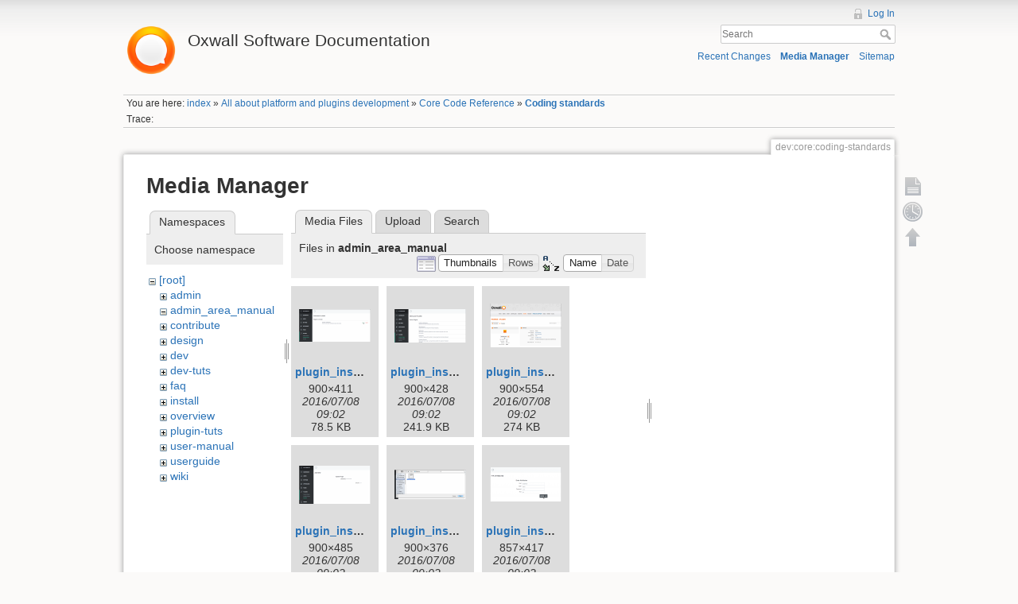

--- FILE ---
content_type: text/html; charset=utf-8
request_url: https://wiki.oxwall.com/dev:core:coding-standards?ns=admin_area_manual&tab_files=files&do=media&tab_details=view&image=install%3Ainstall2.png
body_size: 4905
content:
<!DOCTYPE html>
<html lang="en" dir="ltr" class="no-js">
<head>
    <meta charset="utf-8" />
    <title>Coding standards [Oxwall Software Documentation]</title>
    <script>(function(H){H.className=H.className.replace(/\bno-js\b/,'js')})(document.documentElement)</script>
    <meta name="generator" content="DokuWiki"/>
<meta name="robots" content="noindex,nofollow"/>
<link rel="search" type="application/opensearchdescription+xml" href="/lib/exe/opensearch.php" title="Oxwall Software Documentation"/>
<link rel="start" href="/"/>
<link rel="contents" href="/dev:core:coding-standards?do=index" title="Sitemap"/>
<link rel="alternate" type="application/rss+xml" title="Recent Changes" href="/feed.php"/>
<link rel="alternate" type="application/rss+xml" title="Current namespace" href="/feed.php?mode=list&amp;ns=dev:core"/>
<link rel="alternate" type="text/html" title="Plain HTML" href="/_export/xhtml/dev:core:coding-standards"/>
<link rel="alternate" type="text/plain" title="Wiki Markup" href="/_export/raw/dev:core:coding-standards"/>
<link rel="stylesheet" type="text/css" href="/lib/exe/css.php?t=dokuwiki&amp;tseed=25a5916a2266cf36b507dd2e2e8af0d0"/>
<script type="text/javascript">/*<![CDATA[*/var NS='dev:core';var JSINFO = {"id":"dev:core:coding-standards","namespace":"dev:core"};
/*!]]>*/</script>
<script type="text/javascript" charset="utf-8" src="/lib/exe/js.php?t=dokuwiki&amp;tseed=25a5916a2266cf36b507dd2e2e8af0d0"></script>
<script type="text/javascript">/*<![CDATA[*/
var gaJsHost = (("https:" == document.location.protocol) ? "https://ssl." : "http://www.");
document.write(unescape("%3Cscript src='" + gaJsHost + "google-analytics.com/ga.js' type='text/javascript'%3E%3C/script%3E"));
		  
/*!]]>*/</script>
<script type="text/javascript">/*<![CDATA[*/
var pageTracker = _gat._getTracker("UA-177483-21");
pageTracker._initData();
pageTracker._trackPageview();
		  
/*!]]>*/</script>
    <meta name="viewport" content="width=device-width,initial-scale=1" />
    <link rel="shortcut icon" href="/lib/tpl/dokuwiki/images/favicon.ico" />
<link rel="apple-touch-icon" href="/lib/tpl/dokuwiki/images/apple-touch-icon.png" />
    </head>

<body>
    <!--[if lte IE 8 ]><div id="IE8"><![endif]-->
    <div id="dokuwiki__site"><div id="dokuwiki__top" class="site dokuwiki mode_media tpl_dokuwiki     ">

        
<!-- ********** HEADER ********** -->
<div id="dokuwiki__header"><div class="pad group">

    
    <div class="headings group">
        <ul class="a11y skip">
            <li><a href="#dokuwiki__content">skip to content</a></li>
        </ul>

        <h1><a href="/index"  accesskey="h" title="[H]"><img src="/_media/wiki:logo.png" width="70" alt="" /> <span>Oxwall Software Documentation</span></a></h1>
            </div>

    <div class="tools group">
        <!-- USER TOOLS -->
                    <div id="dokuwiki__usertools">
                <h3 class="a11y">User Tools</h3>
                <ul>
                    <li><a href="/dev:core:coding-standards?do=login&amp;sectok=45948c90b9bb509f6dcba36ee3d2afca"  class="action login" rel="nofollow" title="Log In">Log In</a></li>                </ul>
            </div>
        
        <!-- SITE TOOLS -->
        <div id="dokuwiki__sitetools">
            <h3 class="a11y">Site Tools</h3>
            <form action="/index" accept-charset="utf-8" class="search" id="dw__search" method="get" role="search"><div class="no"><input type="hidden" name="do" value="search" /><input type="text" placeholder="Search" id="qsearch__in" accesskey="f" name="id" class="edit" title="[F]" /><button type="submit" title="Search">Search</button><div id="qsearch__out" class="ajax_qsearch JSpopup"></div></div></form>            <div class="mobileTools">
                <form action="/doku.php" method="get" accept-charset="utf-8"><div class="no"><input type="hidden" name="id" value="dev:core:coding-standards" /><select name="do" class="edit quickselect" title="Tools"><option value="">Tools</option><optgroup label="Page Tools"><option value="">Show page</option><option value="revisions">Old revisions</option></optgroup><optgroup label="Site Tools"><option value="recent">Recent Changes</option><option value="media">Media Manager</option><option value="index">Sitemap</option></optgroup><optgroup label="User Tools"><option value="login">Log In</option></optgroup></select><button type="submit">&gt;</button></div></form>            </div>
            <ul>
                <li><a href="/dev:core:coding-standards?do=recent"  class="action recent" accesskey="r" rel="nofollow" title="Recent Changes [R]">Recent Changes</a></li><li><a href="/dev:core:coding-standards?do=media&amp;ns=dev%3Acore"  class="action media" rel="nofollow" title="Media Manager">Media Manager</a></li><li><a href="/dev:core:coding-standards?do=index"  class="action index" accesskey="x" rel="nofollow" title="Sitemap [X]">Sitemap</a></li>            </ul>
        </div>

    </div>

    <!-- BREADCRUMBS -->
            <div class="breadcrumbs">
                            <div class="youarehere"><span class="bchead">You are here: </span><span class="home"><bdi><a href="/index" class="wikilink1" title="index">index</a></bdi></span> » <bdi><a href="/dev:index" class="wikilink1" title="dev:index">All about platform and plugins development</a></bdi> » <bdi><a href="/dev:core:index" class="wikilink1" title="dev:core:index">Core Code Reference</a></bdi> » <bdi><span class="curid"><a href="/dev:core:coding-standards" class="wikilink1" title="dev:core:coding-standards">Coding standards</a></span></bdi></div>
                                        <div class="trace"><span class="bchead">Trace:</span></div>
                    </div>
    


    <hr class="a11y" />
</div></div><!-- /header -->

        <div class="wrapper group">

            
            <!-- ********** CONTENT ********** -->
            <div id="dokuwiki__content"><div class="pad group">
                
                <div class="pageId"><span>dev:core:coding-standards</span></div>

                <div class="page group">
                                                            <!-- wikipage start -->
                    <div id="mediamanager__page">
<h1>Media Manager</h1>
<div class="panel namespaces">
<h2>Namespaces</h2>
<div class="panelHeader">Choose namespace</div>
<div class="panelContent" id="media__tree">

<ul class="idx">
<li class="media level0 open"><img src="/lib/images/minus.gif" alt="−" /><div class="li"><a href="/dev:core:coding-standards?ns=&amp;tab_files=files&amp;do=media&amp;tab_details=view&amp;image=install%3Ainstall2.png" class="idx_dir">[root]</a></div>
<ul class="idx">
<li class="media level1 closed"><img src="/lib/images/plus.gif" alt="+" /><div class="li"><a href="/dev:core:coding-standards?ns=admin&amp;tab_files=files&amp;do=media&amp;tab_details=view&amp;image=install%3Ainstall2.png" class="idx_dir">admin</a></div></li>
<li class="media level1 open"><img src="/lib/images/minus.gif" alt="−" /><div class="li"><a href="/dev:core:coding-standards?ns=admin_area_manual&amp;tab_files=files&amp;do=media&amp;tab_details=view&amp;image=install%3Ainstall2.png" class="idx_dir">admin_area_manual</a></div></li>
<li class="media level1 closed"><img src="/lib/images/plus.gif" alt="+" /><div class="li"><a href="/dev:core:coding-standards?ns=contribute&amp;tab_files=files&amp;do=media&amp;tab_details=view&amp;image=install%3Ainstall2.png" class="idx_dir">contribute</a></div></li>
<li class="media level1 closed"><img src="/lib/images/plus.gif" alt="+" /><div class="li"><a href="/dev:core:coding-standards?ns=design&amp;tab_files=files&amp;do=media&amp;tab_details=view&amp;image=install%3Ainstall2.png" class="idx_dir">design</a></div></li>
<li class="media level1 closed"><img src="/lib/images/plus.gif" alt="+" /><div class="li"><a href="/dev:core:coding-standards?ns=dev&amp;tab_files=files&amp;do=media&amp;tab_details=view&amp;image=install%3Ainstall2.png" class="idx_dir">dev</a></div></li>
<li class="media level1 closed"><img src="/lib/images/plus.gif" alt="+" /><div class="li"><a href="/dev:core:coding-standards?ns=dev-tuts&amp;tab_files=files&amp;do=media&amp;tab_details=view&amp;image=install%3Ainstall2.png" class="idx_dir">dev-tuts</a></div></li>
<li class="media level1 closed"><img src="/lib/images/plus.gif" alt="+" /><div class="li"><a href="/dev:core:coding-standards?ns=faq&amp;tab_files=files&amp;do=media&amp;tab_details=view&amp;image=install%3Ainstall2.png" class="idx_dir">faq</a></div></li>
<li class="media level1 closed"><img src="/lib/images/plus.gif" alt="+" /><div class="li"><a href="/dev:core:coding-standards?ns=install&amp;tab_files=files&amp;do=media&amp;tab_details=view&amp;image=install%3Ainstall2.png" class="idx_dir">install</a></div></li>
<li class="media level1 closed"><img src="/lib/images/plus.gif" alt="+" /><div class="li"><a href="/dev:core:coding-standards?ns=overview&amp;tab_files=files&amp;do=media&amp;tab_details=view&amp;image=install%3Ainstall2.png" class="idx_dir">overview</a></div></li>
<li class="media level1 closed"><img src="/lib/images/plus.gif" alt="+" /><div class="li"><a href="/dev:core:coding-standards?ns=plugin-tuts&amp;tab_files=files&amp;do=media&amp;tab_details=view&amp;image=install%3Ainstall2.png" class="idx_dir">plugin-tuts</a></div></li>
<li class="media level1 closed"><img src="/lib/images/plus.gif" alt="+" /><div class="li"><a href="/dev:core:coding-standards?ns=user-manual&amp;tab_files=files&amp;do=media&amp;tab_details=view&amp;image=install%3Ainstall2.png" class="idx_dir">user-manual</a></div></li>
<li class="media level1 closed"><img src="/lib/images/plus.gif" alt="+" /><div class="li"><a href="/dev:core:coding-standards?ns=userguide&amp;tab_files=files&amp;do=media&amp;tab_details=view&amp;image=install%3Ainstall2.png" class="idx_dir">userguide</a></div></li>
<li class="media level1 closed"><img src="/lib/images/plus.gif" alt="+" /><div class="li"><a href="/dev:core:coding-standards?ns=wiki&amp;tab_files=files&amp;do=media&amp;tab_details=view&amp;image=install%3Ainstall2.png" class="idx_dir">wiki</a></div></li>
</ul></li>
</ul>
</div>
</div>
<div class="panel filelist">
<h2 class="a11y">Media Files</h2>
<ul class="tabs">
<li><strong>Media Files</strong></li>
<li><a href="/dev:core:coding-standards?tab_files=upload&amp;do=media&amp;tab_details=view&amp;image=install%3Ainstall2.png&amp;ns=admin_area_manual">Upload</a></li>
<li><a href="/dev:core:coding-standards?tab_files=search&amp;do=media&amp;tab_details=view&amp;image=install%3Ainstall2.png&amp;ns=admin_area_manual">Search</a></li>
</ul>
<div class="panelHeader">
<h3>Files in <strong>admin_area_manual</strong></h3>
<form class="options" method="get" action="/dev:core:coding-standards" accept-charset="utf-8"><div class="no">
<input type="hidden" name="do" value="media" /><input type="hidden" name="tab_files" value="files" /><input type="hidden" name="tab_details" value="view" /><input type="hidden" name="image" value="install:install2.png" /><input type="hidden" name="ns" value="admin_area_manual" /><ul>
<li class="listType"><label class="thumbs" for="listType__thumbs"><input type="radio" id="listType__thumbs" name="list_dwmedia" value="thumbs" checked="checked" /> <span>Thumbnails</span></label>
<label class="rows" for="listType__rows"><input type="radio" id="listType__rows" name="list_dwmedia" value="rows" /> <span>Rows</span></label>
</li>
<li class="sortBy"><label class="name" for="sortBy__name"><input type="radio" id="sortBy__name" name="sort_dwmedia" value="name" checked="checked" /> <span>Name</span></label>
<label class="date" for="sortBy__date"><input type="radio" id="sortBy__date" name="sort_dwmedia" value="date" /> <span>Date</span></label>
</li>
<li><button type="submit">Apply</button>
</li>
</ul>
</div></form>
</div>
<div class="panelContent">
<ul class="thumbs"><li><dl title="admin_area_manual:plugin_installation_1.png">
<dt><a id="l_:admin_area_manual:plugin_installation_1.png" class="image thumb" href="/dev:core:coding-standards?image=admin_area_manual%3Aplugin_installation_1.png&amp;ns=admin_area_manual&amp;tab_details=view&amp;do=media&amp;tab_files=files"><img src="/_media/admin_area_manual:plugin_installation_1.png?w=90&amp;h=41&amp;t=1467968532&amp;tok=ffc958" alt="admin_area_manual:plugin_installation_1.png" /></a></dt>
<dd class="name"><a href="/dev:core:coding-standards?image=admin_area_manual%3Aplugin_installation_1.png&amp;ns=admin_area_manual&amp;tab_details=view&amp;do=media&amp;tab_files=files" id="h_:admin_area_manual:plugin_installation_1.png">plugin_installation_1.png</a></dd>
<dd class="size">900&#215;411</dd>
<dd class="date">2016/07/08 09:02</dd>
<dd class="filesize">78.5 KB</dd>
</dl></li>
<li><dl title="admin_area_manual:plugin_installation_2.png">
<dt><a id="l_:admin_area_manual:plugin_installation_2.png" class="image thumb" href="/dev:core:coding-standards?image=admin_area_manual%3Aplugin_installation_2.png&amp;ns=admin_area_manual&amp;tab_details=view&amp;do=media&amp;tab_files=files"><img src="/_media/admin_area_manual:plugin_installation_2.png?w=90&amp;h=42&amp;t=1467968532&amp;tok=87db8f" alt="admin_area_manual:plugin_installation_2.png" /></a></dt>
<dd class="name"><a href="/dev:core:coding-standards?image=admin_area_manual%3Aplugin_installation_2.png&amp;ns=admin_area_manual&amp;tab_details=view&amp;do=media&amp;tab_files=files" id="h_:admin_area_manual:plugin_installation_2.png">plugin_installation_2.png</a></dd>
<dd class="size">900&#215;428</dd>
<dd class="date">2016/07/08 09:02</dd>
<dd class="filesize">241.9 KB</dd>
</dl></li>
<li><dl title="admin_area_manual:plugin_installation_3.png">
<dt><a id="l_:admin_area_manual:plugin_installation_3.png" class="image thumb" href="/dev:core:coding-standards?image=admin_area_manual%3Aplugin_installation_3.png&amp;ns=admin_area_manual&amp;tab_details=view&amp;do=media&amp;tab_files=files"><img src="/_media/admin_area_manual:plugin_installation_3.png?w=90&amp;h=55&amp;t=1467968532&amp;tok=b25163" alt="admin_area_manual:plugin_installation_3.png" /></a></dt>
<dd class="name"><a href="/dev:core:coding-standards?image=admin_area_manual%3Aplugin_installation_3.png&amp;ns=admin_area_manual&amp;tab_details=view&amp;do=media&amp;tab_files=files" id="h_:admin_area_manual:plugin_installation_3.png">plugin_installation_3.png</a></dd>
<dd class="size">900&#215;554</dd>
<dd class="date">2016/07/08 09:02</dd>
<dd class="filesize">274 KB</dd>
</dl></li>
<li><dl title="admin_area_manual:plugin_installation_4.png">
<dt><a id="l_:admin_area_manual:plugin_installation_4.png" class="image thumb" href="/dev:core:coding-standards?image=admin_area_manual%3Aplugin_installation_4.png&amp;ns=admin_area_manual&amp;tab_details=view&amp;do=media&amp;tab_files=files"><img src="/_media/admin_area_manual:plugin_installation_4.png?w=90&amp;h=48&amp;t=1467968532&amp;tok=04da43" alt="admin_area_manual:plugin_installation_4.png" /></a></dt>
<dd class="name"><a href="/dev:core:coding-standards?image=admin_area_manual%3Aplugin_installation_4.png&amp;ns=admin_area_manual&amp;tab_details=view&amp;do=media&amp;tab_files=files" id="h_:admin_area_manual:plugin_installation_4.png">plugin_installation_4.png</a></dd>
<dd class="size">900&#215;485</dd>
<dd class="date">2016/07/08 09:02</dd>
<dd class="filesize">241.2 KB</dd>
</dl></li>
<li><dl title="admin_area_manual:plugin_installation_5.png">
<dt><a id="l_:admin_area_manual:plugin_installation_5.png" class="image thumb" href="/dev:core:coding-standards?image=admin_area_manual%3Aplugin_installation_5.png&amp;ns=admin_area_manual&amp;tab_details=view&amp;do=media&amp;tab_files=files"><img src="/_media/admin_area_manual:plugin_installation_5.png?w=90&amp;h=37&amp;t=1467968532&amp;tok=9de236" alt="admin_area_manual:plugin_installation_5.png" /></a></dt>
<dd class="name"><a href="/dev:core:coding-standards?image=admin_area_manual%3Aplugin_installation_5.png&amp;ns=admin_area_manual&amp;tab_details=view&amp;do=media&amp;tab_files=files" id="h_:admin_area_manual:plugin_installation_5.png">plugin_installation_5.png</a></dd>
<dd class="size">900&#215;376</dd>
<dd class="date">2016/07/08 09:02</dd>
<dd class="filesize">80.5 KB</dd>
</dl></li>
<li><dl title="admin_area_manual:plugin_installation_6.png">
<dt><a id="l_:admin_area_manual:plugin_installation_6.png" class="image thumb" href="/dev:core:coding-standards?image=admin_area_manual%3Aplugin_installation_6.png&amp;ns=admin_area_manual&amp;tab_details=view&amp;do=media&amp;tab_files=files"><img src="/_media/admin_area_manual:plugin_installation_6.png?w=90&amp;h=43&amp;t=1467968531&amp;tok=67adc7" alt="admin_area_manual:plugin_installation_6.png" /></a></dt>
<dd class="name"><a href="/dev:core:coding-standards?image=admin_area_manual%3Aplugin_installation_6.png&amp;ns=admin_area_manual&amp;tab_details=view&amp;do=media&amp;tab_files=files" id="h_:admin_area_manual:plugin_installation_6.png">plugin_installation_6.png</a></dd>
<dd class="size">857&#215;417</dd>
<dd class="date">2016/07/08 09:02</dd>
<dd class="filesize">15.2 KB</dd>
</dl></li>
</ul>
</div>
</div>
<div class="panel file">
<h2 class="a11y">File</h2>
<ul class="tabs">
<li><strong>View</strong></li>
<li><a href="/dev:core:coding-standards?tab_details=history&amp;do=media&amp;tab_files=files&amp;image=install%3Ainstall2.png&amp;ns=admin_area_manual">History</a></li>
</ul>
<div class="panelHeader"><h3><strong><a href="/_media/install:install2.png" class="select mediafile mf_png" title="View original file">install:install2.png</a></strong></h3></div>
<div class="panelContent">
<div class="image"><a href="/_media/install:install2.png?t=1321251878&amp;w=500&amp;h=151&amp;tok=b2c912" target="_blank" title="View original file"><img src="/_media/install:install2.png?t=1321251878&amp;w=500&amp;h=151&amp;tok=b2c912" alt="" style="max-width: 500px;" /></a></div>
<ul class="actions">
</ul>
<dl>
<dt>Date:</dt><dd>2011/11/14 06:24</dd>
<dt>Filename:</dt><dd>install2.png</dd>
<dt>Format:</dt><dd>PNG</dd>
<dt>Size:</dt><dd>32KB</dd>
<dt>Width:</dt><dd>945</dd>
<dt>Height:</dt><dd>286</dd>
</dl>
</div>
</div>
</div>

                    <!-- wikipage stop -->
                                    </div>

                <div class="docInfo"><bdi>dev/core/coding-standards.txt</bdi> · Last modified: 2013/09/05 08:54 by <bdi>Den</bdi></div>

                            </div></div><!-- /content -->

            <hr class="a11y" />

            <!-- PAGE ACTIONS -->
            <div id="dokuwiki__pagetools">
                <h3 class="a11y">Page Tools</h3>
                <div class="tools">
                    <ul>
                        <li><a href="/dev:core:coding-standards?do="  class="action show" accesskey="v" rel="nofollow" title="Show page [V]"><span>Show page</span></a></li><li><a href="/dev:core:coding-standards?do=revisions"  class="action revs" accesskey="o" rel="nofollow" title="Old revisions [O]"><span>Old revisions</span></a></li><li><a href="#dokuwiki__top"  class="action top" accesskey="t" rel="nofollow" title="Back to top [T]"><span>Back to top</span></a></li>                    </ul>
                </div>
            </div>
        </div><!-- /wrapper -->

        
<!-- ********** FOOTER ********** -->
<div id="dokuwiki__footer"><div class="pad">
    <div class="license">Except where otherwise noted, content on this wiki is licensed under the following license: <bdi><a href="http://creativecommons.org/licenses/by-nc-sa/3.0/" rel="license" class="urlextern">CC Attribution-Noncommercial-Share Alike 3.0 Unported</a></bdi></div>
    <div class="buttons">
        <a href="http://creativecommons.org/licenses/by-nc-sa/3.0/" rel="license"><img src="/lib/images/license/button/cc-by-nc-sa.png" alt="CC Attribution-Noncommercial-Share Alike 3.0 Unported" /></a>        <a href="http://www.dokuwiki.org/donate" title="Donate" ><img
            src="/lib/tpl/dokuwiki/images/button-donate.gif" width="80" height="15" alt="Donate" /></a>
        <a href="http://www.php.net" title="Powered by PHP" ><img
            src="/lib/tpl/dokuwiki/images/button-php.gif" width="80" height="15" alt="Powered by PHP" /></a>
        <a href="http://validator.w3.org/check/referer" title="Valid HTML5" ><img
            src="/lib/tpl/dokuwiki/images/button-html5.png" width="80" height="15" alt="Valid HTML5" /></a>
        <a href="http://jigsaw.w3.org/css-validator/check/referer?profile=css3" title="Valid CSS" ><img
            src="/lib/tpl/dokuwiki/images/button-css.png" width="80" height="15" alt="Valid CSS" /></a>
        <a href="http://dokuwiki.org/" title="Driven by DokuWiki" ><img
            src="/lib/tpl/dokuwiki/images/button-dw.png" width="80" height="15" alt="Driven by DokuWiki" /></a>
    </div>
</div></div><!-- /footer -->

    </div></div><!-- /site -->

    <div class="no"><img src="/lib/exe/indexer.php?id=dev%3Acore%3Acoding-standards&amp;1769633698" width="2" height="1" alt="" /></div>
    <div id="screen__mode" class="no"></div>    <!--[if lte IE 8 ]></div><![endif]-->
</body>
</html>
